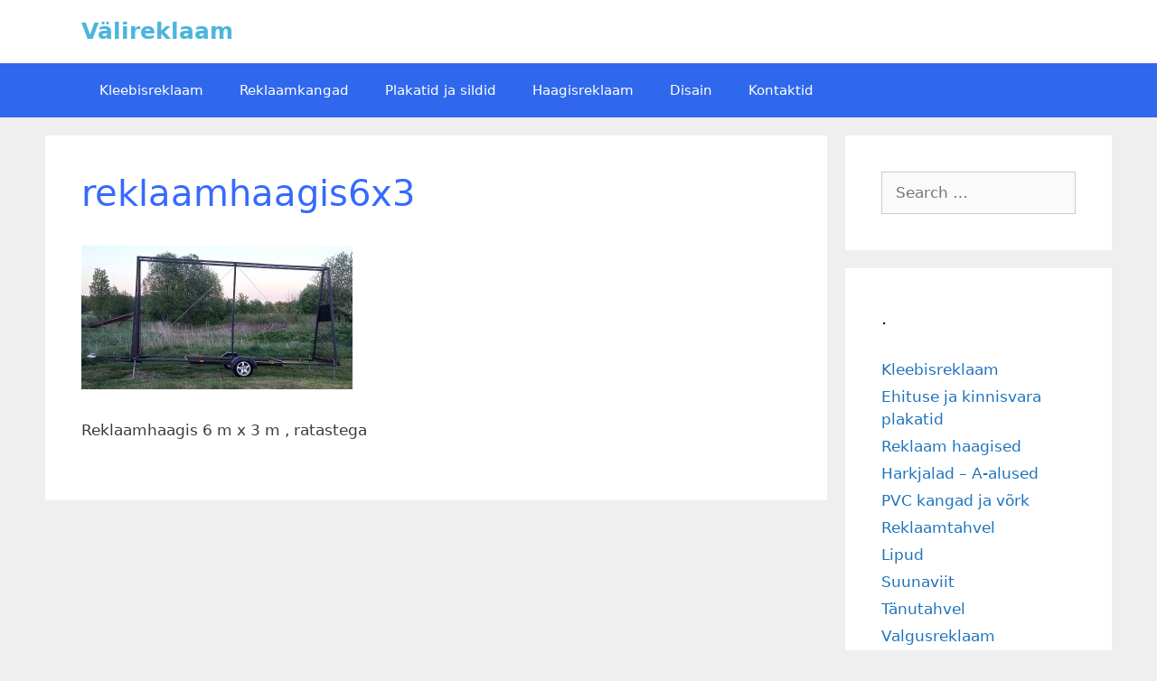

--- FILE ---
content_type: text/html; charset=UTF-8
request_url: https://valireklaam.ee/haagisreklaam-reklaamtreilerid.html/reklaamhaagis6x3/
body_size: 7676
content:
<!DOCTYPE html>
<html lang="et">
<head>
	<meta charset="UTF-8">
	<meta name='robots' content='index, follow, max-image-preview:large, max-snippet:-1, max-video-preview:-1' />
<meta name="viewport" content="width=device-width, initial-scale=1">
	<!-- This site is optimized with the Yoast SEO plugin v23.1 - https://yoast.com/wordpress/plugins/seo/ -->
	<title>reklaamhaagis6x3 - Välireklaam</title>
	<link rel="canonical" href="https://valireklaam.ee/haagisreklaam-reklaamtreilerid.html/reklaamhaagis6x3/" />
	<meta property="og:locale" content="et_EE" />
	<meta property="og:type" content="article" />
	<meta property="og:title" content="reklaamhaagis6x3 - Välireklaam" />
	<meta property="og:description" content="Reklaamhaagis 6 m x 3 m , ratastega" />
	<meta property="og:url" content="https://valireklaam.ee/haagisreklaam-reklaamtreilerid.html/reklaamhaagis6x3/" />
	<meta property="og:site_name" content="Välireklaam" />
	<meta property="article:modified_time" content="2016-05-18T18:41:04+00:00" />
	<meta property="og:image" content="https://valireklaam.ee/haagisreklaam-reklaamtreilerid.html/reklaamhaagis6x3" />
	<meta property="og:image:width" content="700" />
	<meta property="og:image:height" content="370" />
	<meta property="og:image:type" content="image/jpeg" />
	<meta name="twitter:card" content="summary_large_image" />
	<script type="application/ld+json" class="yoast-schema-graph">{"@context":"https://schema.org","@graph":[{"@type":"WebPage","@id":"https://valireklaam.ee/haagisreklaam-reklaamtreilerid.html/reklaamhaagis6x3/","url":"https://valireklaam.ee/haagisreklaam-reklaamtreilerid.html/reklaamhaagis6x3/","name":"reklaamhaagis6x3 - Välireklaam","isPartOf":{"@id":"https://valireklaam.ee/#website"},"primaryImageOfPage":{"@id":"https://valireklaam.ee/haagisreklaam-reklaamtreilerid.html/reklaamhaagis6x3/#primaryimage"},"image":{"@id":"https://valireklaam.ee/haagisreklaam-reklaamtreilerid.html/reklaamhaagis6x3/#primaryimage"},"thumbnailUrl":"https://valireklaam.ee/wp-content/uploads/2015/10/reklaamhaagis6x3.jpg","datePublished":"2016-05-18T18:40:25+00:00","dateModified":"2016-05-18T18:41:04+00:00","breadcrumb":{"@id":"https://valireklaam.ee/haagisreklaam-reklaamtreilerid.html/reklaamhaagis6x3/#breadcrumb"},"inLanguage":"et","potentialAction":[{"@type":"ReadAction","target":["https://valireklaam.ee/haagisreklaam-reklaamtreilerid.html/reklaamhaagis6x3/"]}]},{"@type":"ImageObject","inLanguage":"et","@id":"https://valireklaam.ee/haagisreklaam-reklaamtreilerid.html/reklaamhaagis6x3/#primaryimage","url":"https://valireklaam.ee/wp-content/uploads/2015/10/reklaamhaagis6x3.jpg","contentUrl":"https://valireklaam.ee/wp-content/uploads/2015/10/reklaamhaagis6x3.jpg","width":700,"height":370,"caption":"Reklaamhaagis 6 m x 3 m , ratastega"},{"@type":"BreadcrumbList","@id":"https://valireklaam.ee/haagisreklaam-reklaamtreilerid.html/reklaamhaagis6x3/#breadcrumb","itemListElement":[{"@type":"ListItem","position":1,"name":"Home","item":"https://valireklaam.ee/"},{"@type":"ListItem","position":2,"name":"Haagisreklaam &#8211; reklaamtreilerid","item":"https://valireklaam.ee/haagisreklaam-reklaamtreilerid.html"},{"@type":"ListItem","position":3,"name":"reklaamhaagis6x3"}]},{"@type":"WebSite","@id":"https://valireklaam.ee/#website","url":"https://valireklaam.ee/","name":"Välireklaam","description":"","potentialAction":[{"@type":"SearchAction","target":{"@type":"EntryPoint","urlTemplate":"https://valireklaam.ee/?s={search_term_string}"},"query-input":"required name=search_term_string"}],"inLanguage":"et"}]}</script>
	<!-- / Yoast SEO plugin. -->


<link rel="alternate" type="application/rss+xml" title="Välireklaam &raquo; RSS" href="https://valireklaam.ee/feed/" />
		<!-- This site uses the Google Analytics by ExactMetrics plugin v8.0.0 - Using Analytics tracking - https://www.exactmetrics.com/ -->
		<!-- Note: ExactMetrics is not currently configured on this site. The site owner needs to authenticate with Google Analytics in the ExactMetrics settings panel. -->
					<!-- No tracking code set -->
				<!-- / Google Analytics by ExactMetrics -->
		<link rel='stylesheet' id='wp-block-library-css' href='https://valireklaam.ee/wp-includes/css/dist/block-library/style.min.css?ver=6.6.4' media='all' />
<style id='classic-theme-styles-inline-css'>
/*! This file is auto-generated */
.wp-block-button__link{color:#fff;background-color:#32373c;border-radius:9999px;box-shadow:none;text-decoration:none;padding:calc(.667em + 2px) calc(1.333em + 2px);font-size:1.125em}.wp-block-file__button{background:#32373c;color:#fff;text-decoration:none}
</style>
<style id='global-styles-inline-css'>
:root{--wp--preset--aspect-ratio--square: 1;--wp--preset--aspect-ratio--4-3: 4/3;--wp--preset--aspect-ratio--3-4: 3/4;--wp--preset--aspect-ratio--3-2: 3/2;--wp--preset--aspect-ratio--2-3: 2/3;--wp--preset--aspect-ratio--16-9: 16/9;--wp--preset--aspect-ratio--9-16: 9/16;--wp--preset--color--black: #000000;--wp--preset--color--cyan-bluish-gray: #abb8c3;--wp--preset--color--white: #ffffff;--wp--preset--color--pale-pink: #f78da7;--wp--preset--color--vivid-red: #cf2e2e;--wp--preset--color--luminous-vivid-orange: #ff6900;--wp--preset--color--luminous-vivid-amber: #fcb900;--wp--preset--color--light-green-cyan: #7bdcb5;--wp--preset--color--vivid-green-cyan: #00d084;--wp--preset--color--pale-cyan-blue: #8ed1fc;--wp--preset--color--vivid-cyan-blue: #0693e3;--wp--preset--color--vivid-purple: #9b51e0;--wp--preset--color--contrast: var(--contrast);--wp--preset--color--contrast-2: var(--contrast-2);--wp--preset--color--contrast-3: var(--contrast-3);--wp--preset--color--base: var(--base);--wp--preset--color--base-2: var(--base-2);--wp--preset--color--base-3: var(--base-3);--wp--preset--color--accent: var(--accent);--wp--preset--gradient--vivid-cyan-blue-to-vivid-purple: linear-gradient(135deg,rgba(6,147,227,1) 0%,rgb(155,81,224) 100%);--wp--preset--gradient--light-green-cyan-to-vivid-green-cyan: linear-gradient(135deg,rgb(122,220,180) 0%,rgb(0,208,130) 100%);--wp--preset--gradient--luminous-vivid-amber-to-luminous-vivid-orange: linear-gradient(135deg,rgba(252,185,0,1) 0%,rgba(255,105,0,1) 100%);--wp--preset--gradient--luminous-vivid-orange-to-vivid-red: linear-gradient(135deg,rgba(255,105,0,1) 0%,rgb(207,46,46) 100%);--wp--preset--gradient--very-light-gray-to-cyan-bluish-gray: linear-gradient(135deg,rgb(238,238,238) 0%,rgb(169,184,195) 100%);--wp--preset--gradient--cool-to-warm-spectrum: linear-gradient(135deg,rgb(74,234,220) 0%,rgb(151,120,209) 20%,rgb(207,42,186) 40%,rgb(238,44,130) 60%,rgb(251,105,98) 80%,rgb(254,248,76) 100%);--wp--preset--gradient--blush-light-purple: linear-gradient(135deg,rgb(255,206,236) 0%,rgb(152,150,240) 100%);--wp--preset--gradient--blush-bordeaux: linear-gradient(135deg,rgb(254,205,165) 0%,rgb(254,45,45) 50%,rgb(107,0,62) 100%);--wp--preset--gradient--luminous-dusk: linear-gradient(135deg,rgb(255,203,112) 0%,rgb(199,81,192) 50%,rgb(65,88,208) 100%);--wp--preset--gradient--pale-ocean: linear-gradient(135deg,rgb(255,245,203) 0%,rgb(182,227,212) 50%,rgb(51,167,181) 100%);--wp--preset--gradient--electric-grass: linear-gradient(135deg,rgb(202,248,128) 0%,rgb(113,206,126) 100%);--wp--preset--gradient--midnight: linear-gradient(135deg,rgb(2,3,129) 0%,rgb(40,116,252) 100%);--wp--preset--font-size--small: 13px;--wp--preset--font-size--medium: 20px;--wp--preset--font-size--large: 36px;--wp--preset--font-size--x-large: 42px;--wp--preset--spacing--20: 0.44rem;--wp--preset--spacing--30: 0.67rem;--wp--preset--spacing--40: 1rem;--wp--preset--spacing--50: 1.5rem;--wp--preset--spacing--60: 2.25rem;--wp--preset--spacing--70: 3.38rem;--wp--preset--spacing--80: 5.06rem;--wp--preset--shadow--natural: 6px 6px 9px rgba(0, 0, 0, 0.2);--wp--preset--shadow--deep: 12px 12px 50px rgba(0, 0, 0, 0.4);--wp--preset--shadow--sharp: 6px 6px 0px rgba(0, 0, 0, 0.2);--wp--preset--shadow--outlined: 6px 6px 0px -3px rgba(255, 255, 255, 1), 6px 6px rgba(0, 0, 0, 1);--wp--preset--shadow--crisp: 6px 6px 0px rgba(0, 0, 0, 1);}:where(.is-layout-flex){gap: 0.5em;}:where(.is-layout-grid){gap: 0.5em;}body .is-layout-flex{display: flex;}.is-layout-flex{flex-wrap: wrap;align-items: center;}.is-layout-flex > :is(*, div){margin: 0;}body .is-layout-grid{display: grid;}.is-layout-grid > :is(*, div){margin: 0;}:where(.wp-block-columns.is-layout-flex){gap: 2em;}:where(.wp-block-columns.is-layout-grid){gap: 2em;}:where(.wp-block-post-template.is-layout-flex){gap: 1.25em;}:where(.wp-block-post-template.is-layout-grid){gap: 1.25em;}.has-black-color{color: var(--wp--preset--color--black) !important;}.has-cyan-bluish-gray-color{color: var(--wp--preset--color--cyan-bluish-gray) !important;}.has-white-color{color: var(--wp--preset--color--white) !important;}.has-pale-pink-color{color: var(--wp--preset--color--pale-pink) !important;}.has-vivid-red-color{color: var(--wp--preset--color--vivid-red) !important;}.has-luminous-vivid-orange-color{color: var(--wp--preset--color--luminous-vivid-orange) !important;}.has-luminous-vivid-amber-color{color: var(--wp--preset--color--luminous-vivid-amber) !important;}.has-light-green-cyan-color{color: var(--wp--preset--color--light-green-cyan) !important;}.has-vivid-green-cyan-color{color: var(--wp--preset--color--vivid-green-cyan) !important;}.has-pale-cyan-blue-color{color: var(--wp--preset--color--pale-cyan-blue) !important;}.has-vivid-cyan-blue-color{color: var(--wp--preset--color--vivid-cyan-blue) !important;}.has-vivid-purple-color{color: var(--wp--preset--color--vivid-purple) !important;}.has-black-background-color{background-color: var(--wp--preset--color--black) !important;}.has-cyan-bluish-gray-background-color{background-color: var(--wp--preset--color--cyan-bluish-gray) !important;}.has-white-background-color{background-color: var(--wp--preset--color--white) !important;}.has-pale-pink-background-color{background-color: var(--wp--preset--color--pale-pink) !important;}.has-vivid-red-background-color{background-color: var(--wp--preset--color--vivid-red) !important;}.has-luminous-vivid-orange-background-color{background-color: var(--wp--preset--color--luminous-vivid-orange) !important;}.has-luminous-vivid-amber-background-color{background-color: var(--wp--preset--color--luminous-vivid-amber) !important;}.has-light-green-cyan-background-color{background-color: var(--wp--preset--color--light-green-cyan) !important;}.has-vivid-green-cyan-background-color{background-color: var(--wp--preset--color--vivid-green-cyan) !important;}.has-pale-cyan-blue-background-color{background-color: var(--wp--preset--color--pale-cyan-blue) !important;}.has-vivid-cyan-blue-background-color{background-color: var(--wp--preset--color--vivid-cyan-blue) !important;}.has-vivid-purple-background-color{background-color: var(--wp--preset--color--vivid-purple) !important;}.has-black-border-color{border-color: var(--wp--preset--color--black) !important;}.has-cyan-bluish-gray-border-color{border-color: var(--wp--preset--color--cyan-bluish-gray) !important;}.has-white-border-color{border-color: var(--wp--preset--color--white) !important;}.has-pale-pink-border-color{border-color: var(--wp--preset--color--pale-pink) !important;}.has-vivid-red-border-color{border-color: var(--wp--preset--color--vivid-red) !important;}.has-luminous-vivid-orange-border-color{border-color: var(--wp--preset--color--luminous-vivid-orange) !important;}.has-luminous-vivid-amber-border-color{border-color: var(--wp--preset--color--luminous-vivid-amber) !important;}.has-light-green-cyan-border-color{border-color: var(--wp--preset--color--light-green-cyan) !important;}.has-vivid-green-cyan-border-color{border-color: var(--wp--preset--color--vivid-green-cyan) !important;}.has-pale-cyan-blue-border-color{border-color: var(--wp--preset--color--pale-cyan-blue) !important;}.has-vivid-cyan-blue-border-color{border-color: var(--wp--preset--color--vivid-cyan-blue) !important;}.has-vivid-purple-border-color{border-color: var(--wp--preset--color--vivid-purple) !important;}.has-vivid-cyan-blue-to-vivid-purple-gradient-background{background: var(--wp--preset--gradient--vivid-cyan-blue-to-vivid-purple) !important;}.has-light-green-cyan-to-vivid-green-cyan-gradient-background{background: var(--wp--preset--gradient--light-green-cyan-to-vivid-green-cyan) !important;}.has-luminous-vivid-amber-to-luminous-vivid-orange-gradient-background{background: var(--wp--preset--gradient--luminous-vivid-amber-to-luminous-vivid-orange) !important;}.has-luminous-vivid-orange-to-vivid-red-gradient-background{background: var(--wp--preset--gradient--luminous-vivid-orange-to-vivid-red) !important;}.has-very-light-gray-to-cyan-bluish-gray-gradient-background{background: var(--wp--preset--gradient--very-light-gray-to-cyan-bluish-gray) !important;}.has-cool-to-warm-spectrum-gradient-background{background: var(--wp--preset--gradient--cool-to-warm-spectrum) !important;}.has-blush-light-purple-gradient-background{background: var(--wp--preset--gradient--blush-light-purple) !important;}.has-blush-bordeaux-gradient-background{background: var(--wp--preset--gradient--blush-bordeaux) !important;}.has-luminous-dusk-gradient-background{background: var(--wp--preset--gradient--luminous-dusk) !important;}.has-pale-ocean-gradient-background{background: var(--wp--preset--gradient--pale-ocean) !important;}.has-electric-grass-gradient-background{background: var(--wp--preset--gradient--electric-grass) !important;}.has-midnight-gradient-background{background: var(--wp--preset--gradient--midnight) !important;}.has-small-font-size{font-size: var(--wp--preset--font-size--small) !important;}.has-medium-font-size{font-size: var(--wp--preset--font-size--medium) !important;}.has-large-font-size{font-size: var(--wp--preset--font-size--large) !important;}.has-x-large-font-size{font-size: var(--wp--preset--font-size--x-large) !important;}
:where(.wp-block-post-template.is-layout-flex){gap: 1.25em;}:where(.wp-block-post-template.is-layout-grid){gap: 1.25em;}
:where(.wp-block-columns.is-layout-flex){gap: 2em;}:where(.wp-block-columns.is-layout-grid){gap: 2em;}
:root :where(.wp-block-pullquote){font-size: 1.5em;line-height: 1.6;}
</style>
<link rel='stylesheet' id='wpmt-css-frontend-css' href='https://valireklaam.ee/wp-content/plugins/wp-mailto-links/core/includes/assets/css/style.css?ver=240725-130904' media='all' />
<link rel='stylesheet' id='generate-style-grid-css' href='https://valireklaam.ee/wp-content/themes/generatepress/assets/css/unsemantic-grid.min.css?ver=3.4.0' media='all' />
<link rel='stylesheet' id='generate-style-css' href='https://valireklaam.ee/wp-content/themes/generatepress/assets/css/style.min.css?ver=3.4.0' media='all' />
<style id='generate-style-inline-css'>
body{background-color:#efefef;color:#3a3a3a;}a{color:#1e73be;}a:hover, a:focus, a:active{color:#000000;}body .grid-container{max-width:1100px;}.wp-block-group__inner-container{max-width:1100px;margin-left:auto;margin-right:auto;}:root{--contrast:#212121;--contrast-2:#575760;--contrast-3:#b2b2be;--base:#f0f0f0;--base-2:#f7f8f9;--base-3:#ffffff;--accent:#1e73be;}:root .has-contrast-color{color:var(--contrast);}:root .has-contrast-background-color{background-color:var(--contrast);}:root .has-contrast-2-color{color:var(--contrast-2);}:root .has-contrast-2-background-color{background-color:var(--contrast-2);}:root .has-contrast-3-color{color:var(--contrast-3);}:root .has-contrast-3-background-color{background-color:var(--contrast-3);}:root .has-base-color{color:var(--base);}:root .has-base-background-color{background-color:var(--base);}:root .has-base-2-color{color:var(--base-2);}:root .has-base-2-background-color{background-color:var(--base-2);}:root .has-base-3-color{color:var(--base-3);}:root .has-base-3-background-color{background-color:var(--base-3);}:root .has-accent-color{color:var(--accent);}:root .has-accent-background-color{background-color:var(--accent);}body, button, input, select, textarea{font-family:-apple-system, system-ui, BlinkMacSystemFont, "Segoe UI", Helvetica, Arial, sans-serif, "Apple Color Emoji", "Segoe UI Emoji", "Segoe UI Symbol";}body{line-height:1.5;}.entry-content > [class*="wp-block-"]:not(:last-child):not(.wp-block-heading){margin-bottom:1.5em;}.main-navigation .main-nav ul ul li a{font-size:14px;}.sidebar .widget, .footer-widgets .widget{font-size:17px;}h1{font-weight:300;font-size:40px;}h2{font-weight:300;font-size:30px;}h3{font-size:20px;}h4{font-size:inherit;}h5{font-size:inherit;}@media (max-width:768px){.main-title{font-size:30px;}h1{font-size:30px;}h2{font-size:25px;}}.top-bar{background-color:#636363;color:#ffffff;}.top-bar a{color:#ffffff;}.top-bar a:hover{color:#303030;}.site-header{background-color:#ffffff;color:#6c6666;}.site-header a{color:#3a3a3a;}.main-title a,.main-title a:hover{color:#4cb5db;}.site-description{color:#757575;}.main-navigation,.main-navigation ul ul{background-color:#2f68ed;}.main-navigation .main-nav ul li a, .main-navigation .menu-toggle, .main-navigation .menu-bar-items{color:#ffffff;}.main-navigation .main-nav ul li:not([class*="current-menu-"]):hover > a, .main-navigation .main-nav ul li:not([class*="current-menu-"]):focus > a, .main-navigation .main-nav ul li.sfHover:not([class*="current-menu-"]) > a, .main-navigation .menu-bar-item:hover > a, .main-navigation .menu-bar-item.sfHover > a{color:#ffffff;background-color:#3f3f3f;}button.menu-toggle:hover,button.menu-toggle:focus,.main-navigation .mobile-bar-items a,.main-navigation .mobile-bar-items a:hover,.main-navigation .mobile-bar-items a:focus{color:#ffffff;}.main-navigation .main-nav ul li[class*="current-menu-"] > a{color:#ffffff;background-color:#3f3f3f;}.navigation-search input[type="search"],.navigation-search input[type="search"]:active, .navigation-search input[type="search"]:focus, .main-navigation .main-nav ul li.search-item.active > a, .main-navigation .menu-bar-items .search-item.active > a{color:#ffffff;background-color:#3f3f3f;}.main-navigation ul ul{background-color:#3f3f3f;}.main-navigation .main-nav ul ul li a{color:#ffffff;}.main-navigation .main-nav ul ul li:not([class*="current-menu-"]):hover > a,.main-navigation .main-nav ul ul li:not([class*="current-menu-"]):focus > a, .main-navigation .main-nav ul ul li.sfHover:not([class*="current-menu-"]) > a{color:#ffffff;background-color:#4f4f4f;}.main-navigation .main-nav ul ul li[class*="current-menu-"] > a{color:#ffffff;background-color:#4f4f4f;}.separate-containers .inside-article, .separate-containers .comments-area, .separate-containers .page-header, .one-container .container, .separate-containers .paging-navigation, .inside-page-header{background-color:#ffffff;}.entry-meta{color:#595959;}.entry-meta a{color:#595959;}.entry-meta a:hover{color:#1e73be;}h1{color:#356afc;}h2{color:#1875d9;}.sidebar .widget{background-color:#ffffff;}.sidebar .widget .widget-title{color:#000000;}.footer-widgets{background-color:#ffffff;}.footer-widgets .widget-title{color:#000000;}.site-info{color:#ffffff;background-color:#222222;}.site-info a{color:#ffffff;}.site-info a:hover{color:#606060;}.footer-bar .widget_nav_menu .current-menu-item a{color:#606060;}input[type="text"],input[type="email"],input[type="url"],input[type="password"],input[type="search"],input[type="tel"],input[type="number"],textarea,select{color:#666666;background-color:#fafafa;border-color:#cccccc;}input[type="text"]:focus,input[type="email"]:focus,input[type="url"]:focus,input[type="password"]:focus,input[type="search"]:focus,input[type="tel"]:focus,input[type="number"]:focus,textarea:focus,select:focus{color:#666666;background-color:#ffffff;border-color:#bfbfbf;}button,html input[type="button"],input[type="reset"],input[type="submit"],a.button,a.wp-block-button__link:not(.has-background){color:#ffffff;background-color:#666666;}button:hover,html input[type="button"]:hover,input[type="reset"]:hover,input[type="submit"]:hover,a.button:hover,button:focus,html input[type="button"]:focus,input[type="reset"]:focus,input[type="submit"]:focus,a.button:focus,a.wp-block-button__link:not(.has-background):active,a.wp-block-button__link:not(.has-background):focus,a.wp-block-button__link:not(.has-background):hover{color:#ffffff;background-color:#3f3f3f;}a.generate-back-to-top{background-color:rgba( 0,0,0,0.4 );color:#ffffff;}a.generate-back-to-top:hover,a.generate-back-to-top:focus{background-color:rgba( 0,0,0,0.6 );color:#ffffff;}:root{--gp-search-modal-bg-color:var(--base-3);--gp-search-modal-text-color:var(--contrast);--gp-search-modal-overlay-bg-color:rgba(0,0,0,0.2);}@media (max-width:768px){.main-navigation .menu-bar-item:hover > a, .main-navigation .menu-bar-item.sfHover > a{background:none;color:#ffffff;}}.inside-top-bar{padding:10px;}.site-main .wp-block-group__inner-container{padding:40px;}.entry-content .alignwide, body:not(.no-sidebar) .entry-content .alignfull{margin-left:-40px;width:calc(100% + 80px);max-width:calc(100% + 80px);}.container.grid-container{max-width:1180px;}.rtl .menu-item-has-children .dropdown-menu-toggle{padding-left:20px;}.rtl .main-navigation .main-nav ul li.menu-item-has-children > a{padding-right:20px;}.site-info{padding:20px;}@media (max-width:768px){.separate-containers .inside-article, .separate-containers .comments-area, .separate-containers .page-header, .separate-containers .paging-navigation, .one-container .site-content, .inside-page-header{padding:30px;}.site-main .wp-block-group__inner-container{padding:30px;}.site-info{padding-right:10px;padding-left:10px;}.entry-content .alignwide, body:not(.no-sidebar) .entry-content .alignfull{margin-left:-30px;width:calc(100% + 60px);max-width:calc(100% + 60px);}}.one-container .sidebar .widget{padding:0px;}/* End cached CSS */@media (max-width:768px){.main-navigation .menu-toggle,.main-navigation .mobile-bar-items,.sidebar-nav-mobile:not(#sticky-placeholder){display:block;}.main-navigation ul,.gen-sidebar-nav{display:none;}[class*="nav-float-"] .site-header .inside-header > *{float:none;clear:both;}}
</style>
<link rel='stylesheet' id='generate-mobile-style-css' href='https://valireklaam.ee/wp-content/themes/generatepress/assets/css/mobile.min.css?ver=3.4.0' media='all' />
<link rel='stylesheet' id='generate-font-icons-css' href='https://valireklaam.ee/wp-content/themes/generatepress/assets/css/components/font-icons.min.css?ver=3.4.0' media='all' />
<script src="https://valireklaam.ee/wp-includes/js/jquery/jquery.min.js?ver=3.7.1" id="jquery-core-js"></script>
<script src="https://valireklaam.ee/wp-includes/js/jquery/jquery-migrate.min.js?ver=3.4.1" id="jquery-migrate-js"></script>
<script src="https://valireklaam.ee/wp-content/plugins/wp-mailto-links/core/includes/assets/js/custom.js?ver=240725-130904" id="wpmt-js-frontend-js"></script>
<link rel="https://api.w.org/" href="https://valireklaam.ee/wp-json/" /><link rel="alternate" title="JSON" type="application/json" href="https://valireklaam.ee/wp-json/wp/v2/media/438" /><link rel="EditURI" type="application/rsd+xml" title="RSD" href="https://valireklaam.ee/xmlrpc.php?rsd" />
<meta name="generator" content="WordPress 6.6.4" />
<link rel='shortlink' href='https://valireklaam.ee/?p=438' />
<link rel="alternate" title="oEmbed (JSON)" type="application/json+oembed" href="https://valireklaam.ee/wp-json/oembed/1.0/embed?url=https%3A%2F%2Fvalireklaam.ee%2Fhaagisreklaam-reklaamtreilerid.html%2Freklaamhaagis6x3%2F%23main" />
<link rel="alternate" title="oEmbed (XML)" type="text/xml+oembed" href="https://valireklaam.ee/wp-json/oembed/1.0/embed?url=https%3A%2F%2Fvalireklaam.ee%2Fhaagisreklaam-reklaamtreilerid.html%2Freklaamhaagis6x3%2F%23main&#038;format=xml" />
<script type="text/javascript">
	window._se_plugin_version = '8.1.9';
</script>
</head>

<body class="attachment attachment-template-default single single-attachment postid-438 attachmentid-438 attachment-jpeg wp-embed-responsive right-sidebar nav-below-header separate-containers fluid-header active-footer-widgets-3 nav-aligned-left header-aligned-left dropdown-hover" itemtype="https://schema.org/Blog" itemscope>
	<a class="screen-reader-text skip-link" href="#content" title="Skip to content">Skip to content</a>		<header class="site-header" id="masthead" aria-label="Site"  itemtype="https://schema.org/WPHeader" itemscope>
			<div class="inside-header grid-container grid-parent">
				<div class="site-branding">
						<p class="main-title" itemprop="headline">
					<a href="https://valireklaam.ee/" rel="home">Välireklaam</a>
				</p>
						
					</div>			</div>
		</header>
				<nav class="main-navigation sub-menu-right" id="site-navigation" aria-label="Primary"  itemtype="https://schema.org/SiteNavigationElement" itemscope>
			<div class="inside-navigation grid-container grid-parent">
								<button class="menu-toggle" aria-controls="primary-menu" aria-expanded="false">
					<span class="mobile-menu">Menu</span>				</button>
				<div id="primary-menu" class="main-nav"><ul id="menu-menuu-1" class=" menu sf-menu"><li id="menu-item-17" class="menu-item menu-item-type-post_type menu-item-object-page menu-item-17"><a href="https://valireklaam.ee/kleebisreklaam.html">Kleebisreklaam</a></li>
<li id="menu-item-155" class="menu-item menu-item-type-post_type menu-item-object-page menu-item-155"><a title="Reklaam kangad " href="https://valireklaam.ee/trukk-riidele-ja-pvc-kangale.html">Reklaamkangad</a></li>
<li id="menu-item-42" class="menu-item menu-item-type-post_type menu-item-object-page menu-item-42"><a href="https://valireklaam.ee/plakatid-sildid-teeviidad.html">Plakatid ja sildid</a></li>
<li id="menu-item-156" class="menu-item menu-item-type-post_type menu-item-object-page menu-item-156"><a title="Reklaamtreilerid" href="https://valireklaam.ee/haagisreklaam-reklaamtreilerid.html">Haagisreklaam</a></li>
<li id="menu-item-260" class="menu-item menu-item-type-post_type menu-item-object-page menu-item-260"><a href="https://valireklaam.ee/kleebised.html">Disain</a></li>
<li id="menu-item-41" class="menu-item menu-item-type-post_type menu-item-object-page menu-item-41"><a title="Kontaktid" href="https://valireklaam.ee/valgusreklaam.html">Kontaktid</a></li>
</ul></div>			</div>
		</nav>
		
	<div class="site grid-container container hfeed grid-parent" id="page">
				<div class="site-content" id="content">
			
	<div class="content-area grid-parent mobile-grid-100 grid-75 tablet-grid-75" id="primary">
		<main class="site-main" id="main">
			
<article id="post-438" class="post-438 attachment type-attachment status-inherit hentry" itemtype="https://schema.org/CreativeWork" itemscope>
	<div class="inside-article">
					<header class="entry-header">
				<h1 class="entry-title" itemprop="headline">reklaamhaagis6x3</h1>			</header>
			
		<div class="entry-content" itemprop="text">
			<div typeof="schema:BlogPosting"><p class="attachment"><a href='https://valireklaam.ee/wp-content/uploads/2015/10/reklaamhaagis6x3.jpg'><img decoding="async" width="300" height="159" src="https://valireklaam.ee/wp-content/uploads/2015/10/reklaamhaagis6x3-300x159.jpg" class="attachment-medium size-medium" alt="Reklaamhaagis 6 m x 3 m , ratastega" srcset="https://valireklaam.ee/wp-content/uploads/2015/10/reklaamhaagis6x3-300x159.jpg 300w, https://valireklaam.ee/wp-content/uploads/2015/10/reklaamhaagis6x3.jpg 700w" sizes="(max-width: 300px) 100vw, 300px" /></a></p>
<p>Reklaamhaagis 6 m x 3 m , ratastega</p>
</div>		</div>

			</div>
</article>
		</main>
	</div>

	<div class="widget-area sidebar is-right-sidebar grid-25 tablet-grid-25 grid-parent" id="right-sidebar">
	<div class="inside-right-sidebar">
		<aside id="search-2" class="widget inner-padding widget_search"><form method="get" class="search-form" action="https://valireklaam.ee/">
	<label>
		<span class="screen-reader-text">Search for:</span>
		<input type="search" class="search-field" placeholder="Search &hellip;" value="" name="s" title="Search for:">
	</label>
	<input type="submit" class="search-submit" value="Search"></form>
</aside><aside id="nav_menu-2" class="widget inner-padding widget_nav_menu"><h2 class="widget-title">.</h2><div class="menu-sidemenuu-container"><ul id="menu-sidemenuu" class="menu"><li id="menu-item-128" class="menu-item menu-item-type-post_type menu-item-object-page menu-item-128"><a href="https://valireklaam.ee/kleebisreklaam.html">Kleebisreklaam</a></li>
<li id="menu-item-125" class="menu-item menu-item-type-post_type menu-item-object-page menu-item-125"><a href="https://valireklaam.ee/ehituse-kinnisvara-plakatid.html">Ehituse ja kinnisvara plakatid</a></li>
<li id="menu-item-126" class="menu-item menu-item-type-post_type menu-item-object-page menu-item-126"><a title="Reklaam haagised" href="https://valireklaam.ee/haagisreklaam-reklaamtreilerid.html">Reklaam haagised</a></li>
<li id="menu-item-127" class="menu-item menu-item-type-post_type menu-item-object-page menu-item-127"><a href="https://valireklaam.ee/reklaamalused-harkjalg-a-alused.html">Harkjalad – A-alused</a></li>
<li id="menu-item-133" class="menu-item menu-item-type-post_type menu-item-object-page menu-item-133"><a href="https://valireklaam.ee/trukk-riidele-ja-pvc-kangale.html">PVC kangad ja võrk</a></li>
<li id="menu-item-387" class="menu-item menu-item-type-post_type menu-item-object-page menu-item-387"><a href="https://valireklaam.ee/reklaamtahvel.html">Reklaamtahvel</a></li>
<li id="menu-item-129" class="menu-item menu-item-type-post_type menu-item-object-page menu-item-129"><a href="https://valireklaam.ee/reklaam_lipud.html">Lipud</a></li>
<li id="menu-item-131" class="menu-item menu-item-type-post_type menu-item-object-page menu-item-131"><a href="https://valireklaam.ee/suunaviit.html">Suunaviit</a></li>
<li id="menu-item-132" class="menu-item menu-item-type-post_type menu-item-object-page menu-item-132"><a href="https://valireklaam.ee/tanutahvel.html">Tänutahvel</a></li>
<li id="menu-item-134" class="menu-item menu-item-type-post_type menu-item-object-page menu-item-134"><a title="Valgusreklaam" href="https://valireklaam.ee/valguskastid-valgusreklaam.html">Valgusreklaam</a></li>
<li id="menu-item-472" class="menu-item menu-item-type-post_type menu-item-object-page menu-item-472"><a href="https://valireklaam.ee/valguskastid.html">Valguskastid</a></li>
<li id="menu-item-130" class="menu-item menu-item-type-post_type menu-item-object-page menu-item-130"><a title="Paigaldus ja remont" href="https://valireklaam.ee/reklaam-paigaldus-remont.html">Paigaldus ja remont</a></li>
<li id="menu-item-461" class="menu-item menu-item-type-post_type menu-item-object-page menu-item-461"><a href="https://valireklaam.ee/autokleebised.html">Autokleebised</a></li>
<li id="menu-item-464" class="menu-item menu-item-type-post_type menu-item-object-page menu-item-464"><a href="https://valireklaam.ee/reklaamalused-harkjalg-a-alused.html">Harkjalad – A-alused</a></li>
<li id="menu-item-465" class="menu-item menu-item-type-post_type menu-item-object-page menu-item-465"><a href="https://valireklaam.ee/hoiatusmargid.html">Hoiatusmärgid</a></li>
<li id="menu-item-466" class="menu-item menu-item-type-post_type menu-item-object-page menu-item-466"><a href="https://valireklaam.ee/kleebiste-eemaldamine.html">Kleebiste eemaldamine</a></li>
<li id="menu-item-467" class="menu-item menu-item-type-post_type menu-item-object-page menu-item-467"><a href="https://valireklaam.ee/reklaam_lipud.html">Lipud</a></li>
<li id="menu-item-468" class="menu-item menu-item-type-post_type menu-item-object-page menu-item-468"><a href="https://valireklaam.ee/pvc-plaat.html">PVC plaat</a></li>
<li id="menu-item-469" class="menu-item menu-item-type-post_type menu-item-object-page menu-item-469"><a href="https://valireklaam.ee/reklaam-paigaldus-remont.html">Reklaamide paigaldus ja remont</a></li>
<li id="menu-item-470" class="menu-item menu-item-type-post_type menu-item-object-page menu-item-470"><a href="https://valireklaam.ee/reklaamkonstruktsioonid.html">Reklaamkonstruktsioonid</a></li>
<li id="menu-item-462" class="menu-item menu-item-type-post_type menu-item-object-page menu-item-462"><a href="https://valireklaam.ee/kleebised.html">Disain</a></li>
<li id="menu-item-563" class="menu-item menu-item-type-post_type menu-item-object-page menu-item-563"><a href="https://valireklaam.ee/valgusreklaam.html">Kontaktid</a></li>
</ul></div></aside><aside id="nav_menu-4" class="widget inner-padding widget_nav_menu"><h2 class="widget-title">Materjalid</h2><div class="menu-materjalid-container"><ul id="menu-materjalid" class="menu"><li id="menu-item-199" class="menu-item menu-item-type-post_type menu-item-object-page menu-item-199"><a href="https://valireklaam.ee/pvc-plaat.html">PVC plaat</a></li>
<li id="menu-item-200" class="menu-item menu-item-type-post_type menu-item-object-page menu-item-200"><a title="Liivapritsi kleebised" href="https://valireklaam.ee/liivapritsi-dekoratiivkleebised.html">Liivapritsi kleebised</a></li>
<li id="menu-item-201" class="menu-item menu-item-type-post_type menu-item-object-page menu-item-201"><a title="Lõigatud kleebistähed" href="https://valireklaam.ee/kleebistahed.html">Lõigatud kleebistähed</a></li>
<li id="menu-item-202" class="menu-item menu-item-type-post_type menu-item-object-page menu-item-202"><a title="Kleebisreklaami ja valgusreklaami materjalid" href="https://valireklaam.ee/kleebisreklaam-valgusreklaam-materjalid.html">Materjalid</a></li>
<li id="menu-item-204" class="menu-item menu-item-type-post_type menu-item-object-page menu-item-204"><a title="Trükk riidele " href="https://valireklaam.ee/trukk-riidele-ja-pvc-kangale.html">Trükk riidele</a></li>
<li id="menu-item-205" class="menu-item menu-item-type-post_type menu-item-object-page menu-item-205"><a href="https://valireklaam.ee/valgusreklaamide-ehitus-valgustus-mis-on-sees.html">Valgusreklaamide ehitus &#8211; mis valgustus on sees</a></li>
</ul></div></aside><aside id="nav_menu-7" class="widget inner-padding widget_nav_menu"><div class="menu-pikem-container"><ul id="menu-pikem" class="menu"><li id="menu-item-193" class="menu-item menu-item-type-post_type menu-item-object-page menu-item-193"><a href="https://valireklaam.ee/muua-uus-valguskast-valmis.html">Müüa uus valguskast</a></li>
<li id="menu-item-194" class="menu-item menu-item-type-post_type menu-item-object-page menu-item-194"><a href="https://valireklaam.ee/muua-kasutatud-valguskast.html">Müüa kasutatud valguskast</a></li>
<li id="menu-item-196" class="menu-item menu-item-type-post_type menu-item-object-page menu-item-196"><a title="Suunaviidad" href="https://valireklaam.ee/suunaviit.html">Suunaviidad</a></li>
<li id="menu-item-197" class="menu-item menu-item-type-post_type menu-item-object-page menu-item-197"><a href="https://valireklaam.ee/tanutahvel.html">Tänutahvel</a></li>
<li id="menu-item-188" class="menu-item menu-item-type-post_type menu-item-object-page menu-item-188"><a href="https://valireklaam.ee/shabloonid-seinale-reklaam.html">Shabloonid seinale reklaam</a></li>
<li id="menu-item-189" class="menu-item menu-item-type-post_type menu-item-object-page menu-item-189"><a href="https://valireklaam.ee/seinakleebised.html">Seinakleebised</a></li>
<li id="menu-item-190" class="menu-item menu-item-type-post_type menu-item-object-page menu-item-190"><a href="https://valireklaam.ee/ruumilised-tahed-reklaamtahed.html">Ruumilised tähed reklaamtahed</a></li>
<li id="menu-item-191" class="menu-item menu-item-type-post_type menu-item-object-page menu-item-191"><a href="https://valireklaam.ee/reklaamide-pesu-valgusreklaami-puhastus.html">Reklaamide pesu &#8211; valgusreklaami puhastus</a></li>
<li id="menu-item-192" class="menu-item menu-item-type-post_type menu-item-object-page menu-item-192"><a href="https://valireklaam.ee/pvc-plaat.html">PVC plaat</a></li>
<li id="menu-item-195" class="menu-item menu-item-type-post_type menu-item-object-page menu-item-195"><a href="https://valireklaam.ee/lahtioleku-ajad-kauplusele-kleebised.html">Lahtioleku ajad kauplusele</a></li>
<li id="menu-item-198" class="menu-item menu-item-type-post_type menu-item-object-page menu-item-198"><a href="https://valireklaam.ee/kleebistahed.html">Kleebistähed</a></li>
</ul></div></aside><aside id="search-3" class="widget inner-padding widget_search"><form method="get" class="search-form" action="https://valireklaam.ee/">
	<label>
		<span class="screen-reader-text">Search for:</span>
		<input type="search" class="search-field" placeholder="Search &hellip;" value="" name="s" title="Search for:">
	</label>
	<input type="submit" class="search-submit" value="Search"></form>
</aside>	</div>
</div>

	</div>
</div>


<div class="site-footer">
			<footer class="site-info" aria-label="Site"  itemtype="https://schema.org/WPFooter" itemscope>
			<div class="inside-site-info grid-container grid-parent">
								<div class="copyright-bar">
					<span class="copyright">&copy; 2026 Välireklaam</span> &bull; Built with <a href="https://generatepress.com" itemprop="url">GeneratePress</a>				</div>
			</div>
		</footer>
		</div>

<script id="generate-a11y">!function(){"use strict";if("querySelector"in document&&"addEventListener"in window){var e=document.body;e.addEventListener("mousedown",function(){e.classList.add("using-mouse")}),e.addEventListener("keydown",function(){e.classList.remove("using-mouse")})}}();</script><!--[if lte IE 11]>
<script src="https://valireklaam.ee/wp-content/themes/generatepress/assets/js/classList.min.js?ver=3.4.0" id="generate-classlist-js"></script>
<![endif]-->
<script id="generate-menu-js-extra">
var generatepressMenu = {"toggleOpenedSubMenus":"1","openSubMenuLabel":"Open Sub-Menu","closeSubMenuLabel":"Close Sub-Menu"};
</script>
<script src="https://valireklaam.ee/wp-content/themes/generatepress/assets/js/menu.min.js?ver=3.4.0" id="generate-menu-js"></script>

</body>
</html>

<!-- Optimized by Speed Booster Pack v4.5.8.1 -->